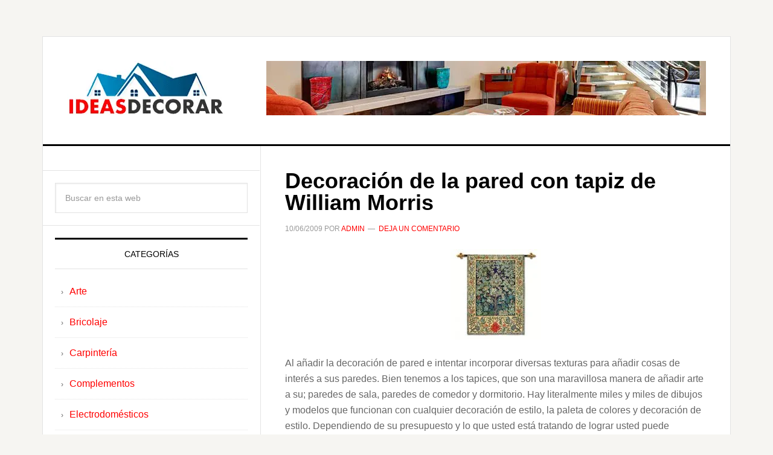

--- FILE ---
content_type: text/html; charset=UTF-8
request_url: https://www.ideasparadecorar.es/decoracion-de-la-pared-con-tapiz-de-william-morris/
body_size: 14978
content:
<!DOCTYPE html><html lang="es"><head ><meta charset="UTF-8" /><meta name="viewport" content="width=device-width, initial-scale=1" /><meta name='robots' content='index, follow, max-image-preview:large, max-snippet:-1, max-video-preview:-1' /><style>img:is([sizes="auto" i], [sizes^="auto," i]) { contain-intrinsic-size: 3000px 1500px }</style><title>Decoración de la pared con tapiz de William Morris  - Ideas para Decorar</title><link rel="canonical" href="https://www.ideasparadecorar.es/decoracion-de-la-pared-con-tapiz-de-william-morris/" /><meta property="og:locale" content="es_ES" /><meta property="og:type" content="article" /><meta property="og:title" content="Decoración de la pared con tapiz de William Morris  - Ideas para Decorar" /><meta property="og:description" content="Al añadir la decoración de pared e intentar incorporar diversas texturas para añadir cosas de interés a sus paredes. Bien tenemos a los tapices, que son una maravillosa manera de añadir arte a su; paredes de sala, paredes de comedor y dormitorio. Hay literalmente miles y miles de dibujos y modelos que funcionan con cualquier [&hellip;]" /><meta property="og:url" content="https://www.ideasparadecorar.es/decoracion-de-la-pared-con-tapiz-de-william-morris/" /><meta property="og:site_name" content="Ideas para Decorar" /><meta property="article:published_time" content="2009-06-10T02:34:06+00:00" /><meta property="og:image" content="https://www.ideasparadecorar.es/wp-content/uploads/2009/06/wt-13855tree-of-life-posters-150x150.jpg" /><meta name="author" content="admin" /><meta name="twitter:card" content="summary_large_image" /><meta name="twitter:label1" content="Escrito por" /><meta name="twitter:data1" content="admin" /><meta name="twitter:label2" content="Tiempo de lectura" /><meta name="twitter:data2" content="1 minuto" /> <script type="application/ld+json" class="yoast-schema-graph">{"@context":"https://schema.org","@graph":[{"@type":"WebPage","@id":"https://www.ideasparadecorar.es/decoracion-de-la-pared-con-tapiz-de-william-morris/","url":"https://www.ideasparadecorar.es/decoracion-de-la-pared-con-tapiz-de-william-morris/","name":"Decoración de la pared con tapiz de William Morris - Ideas para Decorar","isPartOf":{"@id":"https://www.ideasparadecorar.es/#website"},"primaryImageOfPage":{"@id":"https://www.ideasparadecorar.es/decoracion-de-la-pared-con-tapiz-de-william-morris/#primaryimage"},"image":{"@id":"https://www.ideasparadecorar.es/decoracion-de-la-pared-con-tapiz-de-william-morris/#primaryimage"},"thumbnailUrl":"https://www.ideasparadecorar.es/wp-content/uploads/2009/06/wt-13855tree-of-life-posters-150x150.jpg","datePublished":"2009-06-10T02:34:06+00:00","author":{"@id":"https://www.ideasparadecorar.es/#/schema/person/6cf433e979b10aab4d79644cc58eb504"},"breadcrumb":{"@id":"https://www.ideasparadecorar.es/decoracion-de-la-pared-con-tapiz-de-william-morris/#breadcrumb"},"inLanguage":"es","potentialAction":[{"@type":"ReadAction","target":["https://www.ideasparadecorar.es/decoracion-de-la-pared-con-tapiz-de-william-morris/"]}]},{"@type":"ImageObject","inLanguage":"es","@id":"https://www.ideasparadecorar.es/decoracion-de-la-pared-con-tapiz-de-william-morris/#primaryimage","url":"https://www.ideasparadecorar.es/wp-content/uploads/2009/06/wt-13855tree-of-life-posters.jpg","contentUrl":"https://www.ideasparadecorar.es/wp-content/uploads/2009/06/wt-13855tree-of-life-posters.jpg","width":400,"height":432},{"@type":"BreadcrumbList","@id":"https://www.ideasparadecorar.es/decoracion-de-la-pared-con-tapiz-de-william-morris/#breadcrumb","itemListElement":[{"@type":"ListItem","position":1,"name":"Portada","item":"https://www.ideasparadecorar.es/"},{"@type":"ListItem","position":2,"name":"Decoración de la pared con tapiz de William Morris"}]},{"@type":"WebSite","@id":"https://www.ideasparadecorar.es/#website","url":"https://www.ideasparadecorar.es/","name":"Ideas para Decorar","description":"Decora tu hogar, ideas de decoración","potentialAction":[{"@type":"SearchAction","target":{"@type":"EntryPoint","urlTemplate":"https://www.ideasparadecorar.es/?s={search_term_string}"},"query-input":{"@type":"PropertyValueSpecification","valueRequired":true,"valueName":"search_term_string"}}],"inLanguage":"es"},{"@type":"Person","@id":"https://www.ideasparadecorar.es/#/schema/person/6cf433e979b10aab4d79644cc58eb504","name":"admin","image":{"@type":"ImageObject","inLanguage":"es","@id":"https://www.ideasparadecorar.es/#/schema/person/image/","url":"https://www.ideasparadecorar.es/wp-content/litespeed/avatar/d0a7846bee5d2410f94509cb916bc4e9.jpg?ver=1768530676","contentUrl":"https://www.ideasparadecorar.es/wp-content/litespeed/avatar/d0a7846bee5d2410f94509cb916bc4e9.jpg?ver=1768530676","caption":"admin"},"sameAs":["http://"]}]}</script> <link rel='dns-prefetch' href='//fonts.googleapis.com' /><link rel="alternate" type="application/rss+xml" title="Ideas para Decorar &raquo; Feed" href="https://www.ideasparadecorar.es/feed/" /><link rel="alternate" type="application/rss+xml" title="Ideas para Decorar &raquo; Feed de los comentarios" href="https://www.ideasparadecorar.es/comments/feed/" /><link rel="alternate" type="application/rss+xml" title="Ideas para Decorar &raquo; Comentario Decoración de la pared con tapiz de William Morris del feed" href="https://www.ideasparadecorar.es/decoracion-de-la-pared-con-tapiz-de-william-morris/feed/" /><style id="litespeed-ccss">article,aside,header,main,section{display:block}html{font-family:sans-serif;-ms-text-size-adjust:100%;-webkit-text-size-adjust:100%}body{margin:0}h1{font-size:2em;margin:.67em 0}img{border:0}svg:not(:root){overflow:hidden}input,textarea{font-family:inherit;font-size:100%;margin:0}input{line-height:normal}input[type=submit]{-webkit-appearance:button}input[type=search]{-webkit-appearance:textfield;-moz-box-sizing:content-box;-webkit-box-sizing:content-box;box-sizing:content-box}input[type=search]::-webkit-search-cancel-button,input[type=search]::-webkit-search-decoration{-webkit-appearance:none}input::-moz-focus-inner{border:0;padding:0}textarea{overflow:auto;vertical-align:top}*,input[type=search]{-webkit-box-sizing:border-box;-moz-box-sizing:border-box;box-sizing:border-box}.entry-content:before,.entry:before,.site-container:before,.site-header:before,.site-inner:before,.widget:before,.wrap:before{content:" ";display:table}.entry-content:after,.entry:after,.site-container:after,.site-header:after,.site-inner:after,.widget:after,.wrap:after{clear:both;content:" ";display:table}body{background-color:#f6f5f2;color:#666;font-family:'Raleway',sans-serif;font-size:16px;font-weight:400;line-height:1.625}a{color:red;text-decoration:none}p{margin:0 0 24px;padding:0}ul{margin:0;padding:0}h1,h4{color:#000;font-weight:700;line-height:1.2;margin:0 0 16px}h1{font-size:36px}h4{font-size:20px}img{max-width:100%}img{height:auto}input,textarea{background-color:#fff;border:1px solid #e3e3e3;box-shadow:1px 1px 3px #eee inset;color:#999;font-size:14px;padding:16px;width:100%}::-moz-placeholder{color:#999;opacity:1}::-webkit-input-placeholder{color:#999}input[type=submit]{background-color:#000;border:none;border-radius:3px;box-shadow:none;color:#fff;font-size:14px;line-height:1;padding:16px;text-transform:uppercase;width:auto}input[type=search]::-webkit-search-cancel-button,input[type=search]::-webkit-search-results-button{display:none}.site-container{background-color:#fff;border:1px solid #e3e3e3;margin:60px auto;max-width:1140px}.site-inner{clear:both}.content{float:right;width:778px}.sidebar-content .content{border-left:1px solid #e3e3e3}.sidebar-primary{float:right;width:359px}.sidebar-content .sidebar-primary{float:left}.search-form{overflow:hidden}.search-form input[type=submit]{border:0;clip:rect(0,0,0,0);height:1px;margin:-1px;padding:0;position:absolute;width:1px}.aligncenter{display:block;margin:0 auto 20px}.entry-title{font-size:36px;line-height:1}.widget-title{border-top:3px solid #000;border-bottom:1px solid #e3e3e3;color:#000;font-size:14px;font-weight:400;margin-bottom:24px;padding:16px;text-align:center;text-transform:uppercase}.widget{word-wrap:break-word}.site-header{background-color:#fff;border-bottom:3px solid #000}.site-header .wrap{padding:40px 0}.title-area{float:left;padding-left:40px;width:300px}.site-title{font-weight:700;font-size:48px;font-weight:700;line-height:1;margin:0;text-transform:uppercase}.site-title a{color:#000}.site-description{color:#999;font-size:16px;font-weight:400;letter-spacing:2px;line-height:1;margin:10px 0 0;text-transform:uppercase}.header-image .site-description,.header-image .site-title a{display:block;text-indent:-9999px}.header-image .site-title a{background-position:top!important;float:left;min-height:90px;width:100%}.widget-area{word-wrap:break-word}.site-header .widget-area{float:right;padding-right:40px;text-align:right;width:800px}.entry{border-bottom:1px solid #e3e3e3;padding:40px}.entry-content p{margin-bottom:26px}.entry-meta{color:#999;font-size:12px;text-transform:uppercase}.entry-header .entry-meta{margin-bottom:24px}.entry-comments-link:before{content:"14";margin:0 6px 0 2px}.comment-respond label{display:block;margin-right:12px}.sidebar li{border-bottom:1px dotted #e3e3e3;list-style-type:none;margin-bottom:12px;padding-bottom:12px;word-wrap:break-word}.sidebar li:before{content:"3a";font-size:12px;margin:0 10px}.sidebar li ul{border-top:1px dotted #e3e3e3;margin-top:12px;padding-top:12px}.sidebar .widget{background-color:#fff;border-bottom:1px solid #e3e3e3;padding:20px}@media only screen and (max-width:1188px){.site-container{max-width:960px}.content{width:658px}.site-header .widget-area{width:620px}.sidebar-primary{width:300px}.site-title{margin-top:0}}@media only screen and (max-width:1023px){.site-container{max-width:780px;width:96%}.content,.sidebar-primary,.site-header .widget-area,.site-inner,.title-area,.wrap{width:100%}.site-header .title-area,.site-header .widget-area{padding:0}.site-header .title-area{padding-bottom:16px}.site-header .wrap{padding:20px 0}.site-description,.site-header .title-area,.site-header .widget-area,.site-title{text-align:center}.site-container{margin:16px auto}.content{border:none}}@media only screen and (max-width:600px){.header-image .site-header .site-title a{background-size:contain!important}.entry-title{font-size:26px}}ul{box-sizing:border-box}:root{--wp--preset--font-size--normal:16px;--wp--preset--font-size--huge:42px}.aligncenter{clear:both}body{--wp--preset--color--black:#000;--wp--preset--color--cyan-bluish-gray:#abb8c3;--wp--preset--color--white:#fff;--wp--preset--color--pale-pink:#f78da7;--wp--preset--color--vivid-red:#cf2e2e;--wp--preset--color--luminous-vivid-orange:#ff6900;--wp--preset--color--luminous-vivid-amber:#fcb900;--wp--preset--color--light-green-cyan:#7bdcb5;--wp--preset--color--vivid-green-cyan:#00d084;--wp--preset--color--pale-cyan-blue:#8ed1fc;--wp--preset--color--vivid-cyan-blue:#0693e3;--wp--preset--color--vivid-purple:#9b51e0;--wp--preset--gradient--vivid-cyan-blue-to-vivid-purple:linear-gradient(135deg,rgba(6,147,227,1) 0%,#9b51e0 100%);--wp--preset--gradient--light-green-cyan-to-vivid-green-cyan:linear-gradient(135deg,#7adcb4 0%,#00d082 100%);--wp--preset--gradient--luminous-vivid-amber-to-luminous-vivid-orange:linear-gradient(135deg,rgba(252,185,0,1) 0%,rgba(255,105,0,1) 100%);--wp--preset--gradient--luminous-vivid-orange-to-vivid-red:linear-gradient(135deg,rgba(255,105,0,1) 0%,#cf2e2e 100%);--wp--preset--gradient--very-light-gray-to-cyan-bluish-gray:linear-gradient(135deg,#eee 0%,#a9b8c3 100%);--wp--preset--gradient--cool-to-warm-spectrum:linear-gradient(135deg,#4aeadc 0%,#9778d1 20%,#cf2aba 40%,#ee2c82 60%,#fb6962 80%,#fef84c 100%);--wp--preset--gradient--blush-light-purple:linear-gradient(135deg,#ffceec 0%,#9896f0 100%);--wp--preset--gradient--blush-bordeaux:linear-gradient(135deg,#fecda5 0%,#fe2d2d 50%,#6b003e 100%);--wp--preset--gradient--luminous-dusk:linear-gradient(135deg,#ffcb70 0%,#c751c0 50%,#4158d0 100%);--wp--preset--gradient--pale-ocean:linear-gradient(135deg,#fff5cb 0%,#b6e3d4 50%,#33a7b5 100%);--wp--preset--gradient--electric-grass:linear-gradient(135deg,#caf880 0%,#71ce7e 100%);--wp--preset--gradient--midnight:linear-gradient(135deg,#020381 0%,#2874fc 100%);--wp--preset--duotone--dark-grayscale:url('#wp-duotone-dark-grayscale');--wp--preset--duotone--grayscale:url('#wp-duotone-grayscale');--wp--preset--duotone--purple-yellow:url('#wp-duotone-purple-yellow');--wp--preset--duotone--blue-red:url('#wp-duotone-blue-red');--wp--preset--duotone--midnight:url('#wp-duotone-midnight');--wp--preset--duotone--magenta-yellow:url('#wp-duotone-magenta-yellow');--wp--preset--duotone--purple-green:url('#wp-duotone-purple-green');--wp--preset--duotone--blue-orange:url('#wp-duotone-blue-orange');--wp--preset--font-size--small:13px;--wp--preset--font-size--medium:20px;--wp--preset--font-size--large:36px;--wp--preset--font-size--x-large:42px;--wp--preset--spacing--20:.44rem;--wp--preset--spacing--30:.67rem;--wp--preset--spacing--40:1rem;--wp--preset--spacing--50:1.5rem;--wp--preset--spacing--60:2.25rem;--wp--preset--spacing--70:3.38rem;--wp--preset--spacing--80:5.06rem}.site-title a{background:url(https://www.ideasparadecorar.es/wp-content/uploads/2018/05/cropped-ideas-para-decorar-logo.png) no-repeat!important}</style><link rel="preload" data-asynced="1" data-optimized="2" as="style" onload="this.onload=null;this.rel='stylesheet'" href="https://www.ideasparadecorar.es/wp-content/litespeed/ucss/4a9f21038ae62e4eb130ddb8c2f1e48e.css?ver=5024e" /><script data-optimized="1" type="litespeed/javascript" data-src="https://www.ideasparadecorar.es/wp-content/plugins/litespeed-cache/assets/js/css_async.min.js"></script> <style id='classic-theme-styles-inline-css' type='text/css'>/*! This file is auto-generated */
.wp-block-button__link{color:#fff;background-color:#32373c;border-radius:9999px;box-shadow:none;text-decoration:none;padding:calc(.667em + 2px) calc(1.333em + 2px);font-size:1.125em}.wp-block-file__button{background:#32373c;color:#fff;text-decoration:none}</style><style id='global-styles-inline-css' type='text/css'>:root{--wp--preset--aspect-ratio--square: 1;--wp--preset--aspect-ratio--4-3: 4/3;--wp--preset--aspect-ratio--3-4: 3/4;--wp--preset--aspect-ratio--3-2: 3/2;--wp--preset--aspect-ratio--2-3: 2/3;--wp--preset--aspect-ratio--16-9: 16/9;--wp--preset--aspect-ratio--9-16: 9/16;--wp--preset--color--black: #000000;--wp--preset--color--cyan-bluish-gray: #abb8c3;--wp--preset--color--white: #ffffff;--wp--preset--color--pale-pink: #f78da7;--wp--preset--color--vivid-red: #cf2e2e;--wp--preset--color--luminous-vivid-orange: #ff6900;--wp--preset--color--luminous-vivid-amber: #fcb900;--wp--preset--color--light-green-cyan: #7bdcb5;--wp--preset--color--vivid-green-cyan: #00d084;--wp--preset--color--pale-cyan-blue: #8ed1fc;--wp--preset--color--vivid-cyan-blue: #0693e3;--wp--preset--color--vivid-purple: #9b51e0;--wp--preset--gradient--vivid-cyan-blue-to-vivid-purple: linear-gradient(135deg,rgba(6,147,227,1) 0%,rgb(155,81,224) 100%);--wp--preset--gradient--light-green-cyan-to-vivid-green-cyan: linear-gradient(135deg,rgb(122,220,180) 0%,rgb(0,208,130) 100%);--wp--preset--gradient--luminous-vivid-amber-to-luminous-vivid-orange: linear-gradient(135deg,rgba(252,185,0,1) 0%,rgba(255,105,0,1) 100%);--wp--preset--gradient--luminous-vivid-orange-to-vivid-red: linear-gradient(135deg,rgba(255,105,0,1) 0%,rgb(207,46,46) 100%);--wp--preset--gradient--very-light-gray-to-cyan-bluish-gray: linear-gradient(135deg,rgb(238,238,238) 0%,rgb(169,184,195) 100%);--wp--preset--gradient--cool-to-warm-spectrum: linear-gradient(135deg,rgb(74,234,220) 0%,rgb(151,120,209) 20%,rgb(207,42,186) 40%,rgb(238,44,130) 60%,rgb(251,105,98) 80%,rgb(254,248,76) 100%);--wp--preset--gradient--blush-light-purple: linear-gradient(135deg,rgb(255,206,236) 0%,rgb(152,150,240) 100%);--wp--preset--gradient--blush-bordeaux: linear-gradient(135deg,rgb(254,205,165) 0%,rgb(254,45,45) 50%,rgb(107,0,62) 100%);--wp--preset--gradient--luminous-dusk: linear-gradient(135deg,rgb(255,203,112) 0%,rgb(199,81,192) 50%,rgb(65,88,208) 100%);--wp--preset--gradient--pale-ocean: linear-gradient(135deg,rgb(255,245,203) 0%,rgb(182,227,212) 50%,rgb(51,167,181) 100%);--wp--preset--gradient--electric-grass: linear-gradient(135deg,rgb(202,248,128) 0%,rgb(113,206,126) 100%);--wp--preset--gradient--midnight: linear-gradient(135deg,rgb(2,3,129) 0%,rgb(40,116,252) 100%);--wp--preset--font-size--small: 13px;--wp--preset--font-size--medium: 20px;--wp--preset--font-size--large: 36px;--wp--preset--font-size--x-large: 42px;--wp--preset--spacing--20: 0.44rem;--wp--preset--spacing--30: 0.67rem;--wp--preset--spacing--40: 1rem;--wp--preset--spacing--50: 1.5rem;--wp--preset--spacing--60: 2.25rem;--wp--preset--spacing--70: 3.38rem;--wp--preset--spacing--80: 5.06rem;--wp--preset--shadow--natural: 6px 6px 9px rgba(0, 0, 0, 0.2);--wp--preset--shadow--deep: 12px 12px 50px rgba(0, 0, 0, 0.4);--wp--preset--shadow--sharp: 6px 6px 0px rgba(0, 0, 0, 0.2);--wp--preset--shadow--outlined: 6px 6px 0px -3px rgba(255, 255, 255, 1), 6px 6px rgba(0, 0, 0, 1);--wp--preset--shadow--crisp: 6px 6px 0px rgba(0, 0, 0, 1);}:where(.is-layout-flex){gap: 0.5em;}:where(.is-layout-grid){gap: 0.5em;}body .is-layout-flex{display: flex;}.is-layout-flex{flex-wrap: wrap;align-items: center;}.is-layout-flex > :is(*, div){margin: 0;}body .is-layout-grid{display: grid;}.is-layout-grid > :is(*, div){margin: 0;}:where(.wp-block-columns.is-layout-flex){gap: 2em;}:where(.wp-block-columns.is-layout-grid){gap: 2em;}:where(.wp-block-post-template.is-layout-flex){gap: 1.25em;}:where(.wp-block-post-template.is-layout-grid){gap: 1.25em;}.has-black-color{color: var(--wp--preset--color--black) !important;}.has-cyan-bluish-gray-color{color: var(--wp--preset--color--cyan-bluish-gray) !important;}.has-white-color{color: var(--wp--preset--color--white) !important;}.has-pale-pink-color{color: var(--wp--preset--color--pale-pink) !important;}.has-vivid-red-color{color: var(--wp--preset--color--vivid-red) !important;}.has-luminous-vivid-orange-color{color: var(--wp--preset--color--luminous-vivid-orange) !important;}.has-luminous-vivid-amber-color{color: var(--wp--preset--color--luminous-vivid-amber) !important;}.has-light-green-cyan-color{color: var(--wp--preset--color--light-green-cyan) !important;}.has-vivid-green-cyan-color{color: var(--wp--preset--color--vivid-green-cyan) !important;}.has-pale-cyan-blue-color{color: var(--wp--preset--color--pale-cyan-blue) !important;}.has-vivid-cyan-blue-color{color: var(--wp--preset--color--vivid-cyan-blue) !important;}.has-vivid-purple-color{color: var(--wp--preset--color--vivid-purple) !important;}.has-black-background-color{background-color: var(--wp--preset--color--black) !important;}.has-cyan-bluish-gray-background-color{background-color: var(--wp--preset--color--cyan-bluish-gray) !important;}.has-white-background-color{background-color: var(--wp--preset--color--white) !important;}.has-pale-pink-background-color{background-color: var(--wp--preset--color--pale-pink) !important;}.has-vivid-red-background-color{background-color: var(--wp--preset--color--vivid-red) !important;}.has-luminous-vivid-orange-background-color{background-color: var(--wp--preset--color--luminous-vivid-orange) !important;}.has-luminous-vivid-amber-background-color{background-color: var(--wp--preset--color--luminous-vivid-amber) !important;}.has-light-green-cyan-background-color{background-color: var(--wp--preset--color--light-green-cyan) !important;}.has-vivid-green-cyan-background-color{background-color: var(--wp--preset--color--vivid-green-cyan) !important;}.has-pale-cyan-blue-background-color{background-color: var(--wp--preset--color--pale-cyan-blue) !important;}.has-vivid-cyan-blue-background-color{background-color: var(--wp--preset--color--vivid-cyan-blue) !important;}.has-vivid-purple-background-color{background-color: var(--wp--preset--color--vivid-purple) !important;}.has-black-border-color{border-color: var(--wp--preset--color--black) !important;}.has-cyan-bluish-gray-border-color{border-color: var(--wp--preset--color--cyan-bluish-gray) !important;}.has-white-border-color{border-color: var(--wp--preset--color--white) !important;}.has-pale-pink-border-color{border-color: var(--wp--preset--color--pale-pink) !important;}.has-vivid-red-border-color{border-color: var(--wp--preset--color--vivid-red) !important;}.has-luminous-vivid-orange-border-color{border-color: var(--wp--preset--color--luminous-vivid-orange) !important;}.has-luminous-vivid-amber-border-color{border-color: var(--wp--preset--color--luminous-vivid-amber) !important;}.has-light-green-cyan-border-color{border-color: var(--wp--preset--color--light-green-cyan) !important;}.has-vivid-green-cyan-border-color{border-color: var(--wp--preset--color--vivid-green-cyan) !important;}.has-pale-cyan-blue-border-color{border-color: var(--wp--preset--color--pale-cyan-blue) !important;}.has-vivid-cyan-blue-border-color{border-color: var(--wp--preset--color--vivid-cyan-blue) !important;}.has-vivid-purple-border-color{border-color: var(--wp--preset--color--vivid-purple) !important;}.has-vivid-cyan-blue-to-vivid-purple-gradient-background{background: var(--wp--preset--gradient--vivid-cyan-blue-to-vivid-purple) !important;}.has-light-green-cyan-to-vivid-green-cyan-gradient-background{background: var(--wp--preset--gradient--light-green-cyan-to-vivid-green-cyan) !important;}.has-luminous-vivid-amber-to-luminous-vivid-orange-gradient-background{background: var(--wp--preset--gradient--luminous-vivid-amber-to-luminous-vivid-orange) !important;}.has-luminous-vivid-orange-to-vivid-red-gradient-background{background: var(--wp--preset--gradient--luminous-vivid-orange-to-vivid-red) !important;}.has-very-light-gray-to-cyan-bluish-gray-gradient-background{background: var(--wp--preset--gradient--very-light-gray-to-cyan-bluish-gray) !important;}.has-cool-to-warm-spectrum-gradient-background{background: var(--wp--preset--gradient--cool-to-warm-spectrum) !important;}.has-blush-light-purple-gradient-background{background: var(--wp--preset--gradient--blush-light-purple) !important;}.has-blush-bordeaux-gradient-background{background: var(--wp--preset--gradient--blush-bordeaux) !important;}.has-luminous-dusk-gradient-background{background: var(--wp--preset--gradient--luminous-dusk) !important;}.has-pale-ocean-gradient-background{background: var(--wp--preset--gradient--pale-ocean) !important;}.has-electric-grass-gradient-background{background: var(--wp--preset--gradient--electric-grass) !important;}.has-midnight-gradient-background{background: var(--wp--preset--gradient--midnight) !important;}.has-small-font-size{font-size: var(--wp--preset--font-size--small) !important;}.has-medium-font-size{font-size: var(--wp--preset--font-size--medium) !important;}.has-large-font-size{font-size: var(--wp--preset--font-size--large) !important;}.has-x-large-font-size{font-size: var(--wp--preset--font-size--x-large) !important;}
:where(.wp-block-post-template.is-layout-flex){gap: 1.25em;}:where(.wp-block-post-template.is-layout-grid){gap: 1.25em;}
:where(.wp-block-columns.is-layout-flex){gap: 2em;}:where(.wp-block-columns.is-layout-grid){gap: 2em;}
:root :where(.wp-block-pullquote){font-size: 1.5em;line-height: 1.6;}</style><style id='akismet-widget-style-inline-css' type='text/css'>.a-stats {
				--akismet-color-mid-green: #357b49;
				--akismet-color-white: #fff;
				--akismet-color-light-grey: #f6f7f7;

				max-width: 350px;
				width: auto;
			}

			.a-stats * {
				all: unset;
				box-sizing: border-box;
			}

			.a-stats strong {
				font-weight: 600;
			}

			.a-stats a.a-stats__link,
			.a-stats a.a-stats__link:visited,
			.a-stats a.a-stats__link:active {
				background: var(--akismet-color-mid-green);
				border: none;
				box-shadow: none;
				border-radius: 8px;
				color: var(--akismet-color-white);
				cursor: pointer;
				display: block;
				font-family: -apple-system, BlinkMacSystemFont, 'Segoe UI', 'Roboto', 'Oxygen-Sans', 'Ubuntu', 'Cantarell', 'Helvetica Neue', sans-serif;
				font-weight: 500;
				padding: 12px;
				text-align: center;
				text-decoration: none;
				transition: all 0.2s ease;
			}

			/* Extra specificity to deal with TwentyTwentyOne focus style */
			.widget .a-stats a.a-stats__link:focus {
				background: var(--akismet-color-mid-green);
				color: var(--akismet-color-white);
				text-decoration: none;
			}

			.a-stats a.a-stats__link:hover {
				filter: brightness(110%);
				box-shadow: 0 4px 12px rgba(0, 0, 0, 0.06), 0 0 2px rgba(0, 0, 0, 0.16);
			}

			.a-stats .count {
				color: var(--akismet-color-white);
				display: block;
				font-size: 1.5em;
				line-height: 1.4;
				padding: 0 13px;
				white-space: nowrap;
			}</style> <script type="litespeed/javascript" data-src="https://www.ideasparadecorar.es/wp-includes/js/jquery/jquery.min.js" id="jquery-core-js"></script> <link rel="https://api.w.org/" href="https://www.ideasparadecorar.es/wp-json/" /><link rel="alternate" title="JSON" type="application/json" href="https://www.ideasparadecorar.es/wp-json/wp/v2/posts/35" /><link rel="EditURI" type="application/rsd+xml" title="RSD" href="https://www.ideasparadecorar.es/xmlrpc.php?rsd" /><meta name="generator" content="WordPress 6.8.3" /><link rel='shortlink' href='https://www.ideasparadecorar.es/?p=35' /><link rel="alternate" title="oEmbed (JSON)" type="application/json+oembed" href="https://www.ideasparadecorar.es/wp-json/oembed/1.0/embed?url=https%3A%2F%2Fwww.ideasparadecorar.es%2Fdecoracion-de-la-pared-con-tapiz-de-william-morris%2F" /><link rel="alternate" title="oEmbed (XML)" type="text/xml+oembed" href="https://www.ideasparadecorar.es/wp-json/oembed/1.0/embed?url=https%3A%2F%2Fwww.ideasparadecorar.es%2Fdecoracion-de-la-pared-con-tapiz-de-william-morris%2F&#038;format=xml" /><link rel="pingback" href="https://www.ideasparadecorar.es/xmlrpc.php" />
 <script type="litespeed/javascript" data-src="https://www.googletagmanager.com/gtag/js?id=UA-2901377-66"></script> <script type="litespeed/javascript">window.dataLayer=window.dataLayer||[];function gtag(){dataLayer.push(arguments)}
gtag('js',new Date());gtag('config','UA-2901377-66')</script> <style type="text/css">.site-title a { background: url(https://www.ideasparadecorar.es/wp-content/uploads/2018/05/cropped-ideas-para-decorar-logo.png.webp) no-repeat !important; }</style><style type="text/css">.recentcomments a{display:inline !important;padding:0 !important;margin:0 !important;}</style><link rel="icon" href="https://www.ideasparadecorar.es/wp-content/uploads/2018/05/cropped-ideas-para-decorar-favicon-32x32.png" sizes="32x32" /><link rel="icon" href="https://www.ideasparadecorar.es/wp-content/uploads/2018/05/cropped-ideas-para-decorar-favicon-192x192.png" sizes="192x192" /><link rel="apple-touch-icon" href="https://www.ideasparadecorar.es/wp-content/uploads/2018/05/cropped-ideas-para-decorar-favicon-180x180.png" /><meta name="msapplication-TileImage" content="https://www.ideasparadecorar.es/wp-content/uploads/2018/05/cropped-ideas-para-decorar-favicon-270x270.png" /></head><body class="wp-singular post-template-default single single-post postid-35 single-format-standard wp-theme-genesis wp-child-theme-news-pro custom-header header-image sidebar-content genesis-breadcrumbs-hidden genesis-footer-widgets-hidden"><div class="site-container"><header class="site-header"><div class="wrap"><div class="title-area"><p class="site-title"><a href="https://www.ideasparadecorar.es/">Ideas para Decorar</a></p><p class="site-description">Decora tu hogar, ideas de decoración</p></div><div class="widget-area header-widget-area"><section id="media_image-3" class="widget widget_media_image"><div class="widget-wrap"><img data-lazyloaded="1" src="[data-uri]" width="728" height="90" data-src="https://www.ideasparadecorar.es/wp-content/uploads/2018/05/ideas-para-decorar-cabecera.jpg.webp" class="image wp-image-26607  attachment-full size-full" alt="ideas para decorar - cabecera" style="max-width: 100%; height: auto;" decoding="async" fetchpriority="high" data-srcset="https://www.ideasparadecorar.es/wp-content/uploads/2018/05/ideas-para-decorar-cabecera.jpg.webp 728w, https://www.ideasparadecorar.es/wp-content/uploads/2018/05/ideas-para-decorar-cabecera-300x37.jpg.webp 300w" data-sizes="(max-width: 728px) 100vw, 728px" /></div></section></div></div></header><div class="site-inner"><div class="content-sidebar-wrap"><main class="content"><article class="post-35 post type-post status-publish format-standard category-arte category-clasico category-comedor category-dormitorio category-espacios category-estilos category-salon tag-adornos-de-casa tag-arte tag-decoracion tag-decoracion-de-ambientes entry" aria-label="Decoración de la pared con tapiz de William Morris"><header class="entry-header"><h1 class="entry-title">Decoración de la pared con tapiz de William Morris</h1><p class="entry-meta"><time class="entry-time">10/06/2009</time> por <span class="entry-author"><a href="https://www.ideasparadecorar.es/author/admin/" class="entry-author-link" rel="author"><span class="entry-author-name">admin</span></a></span> <span class="entry-comments-link"><a href="https://www.ideasparadecorar.es/decoracion-de-la-pared-con-tapiz-de-william-morris/#respond">Deja un comentario</a></span></p></header><div class="entry-content"><p style="text-align: center;"><img data-lazyloaded="1" src="[data-uri]" decoding="async" class="size-thumbnail wp-image-36  aligncenter" data-src="https://www.ideasparadecorar.es/wp-content/uploads/2009/06/wt-13855tree-of-life-posters-150x150.jpg.webp" alt="William Morris " width="150" height="150" data-srcset="https://www.ideasparadecorar.es/wp-content/uploads/2009/06/wt-13855tree-of-life-posters-150x150.jpg.webp 150w, https://www.ideasparadecorar.es/wp-content/uploads/2009/06/wt-13855tree-of-life-posters-400x400.jpg.webp 400w" data-sizes="(max-width: 150px) 100vw, 150px" /></p><p>Al añadir la decoración de pared e intentar incorporar diversas texturas para añadir cosas de interés a sus paredes. Bien tenemos a los tapices, que son una maravillosa manera de añadir arte a su; paredes de sala, paredes de comedor y dormitorio. Hay literalmente miles y miles de dibujos y modelos que funcionan con cualquier decoración de estilo, la paleta de colores y decoración de estilo. Dependiendo de su presupuesto y lo que usted está tratando de lograr usted puede encontrar tapices hecho de Persia así como tapices europeos.</p><p><strong>El tapiz Árbol de la Vida por William Morris es un buen ejemplo de un espacio europeo en Tapices</strong>, y es uno de sus más famosas obras de arte. Morris es conocido por su uso de colores brillantes y le gusta añadir efectos dramáticos a cualquier habitación. El tapiz tejido “Jacquard” está totalmente forrado y completado con una vara de tapiz, para su fácil instalación. <strong>El promedio de medidas 44 » alto x 27&#8243; ancho</strong> y, en mi opinión, es la adición perfecta para el comedor o el salón. Los detalles de este tapiz como lo son muchos tapices de su diseño, es excepcional. El Árbol de la Vida es una gran obra de arte en cualquiera de sus formas como las muchas ramas del árbol, capta la idea de que toda la vida sobre la tierra se relaciona. ¿Qué te parece? Ahí les dejo una foto para que la comparen. Suerte!</p></div><footer class="entry-footer"><p class="entry-meta"><span class="entry-categories">Publicado en: <a href="https://www.ideasparadecorar.es/categoria/arte/" rel="category tag">Arte</a>, <a href="https://www.ideasparadecorar.es/categoria/estilos/clasico/" rel="category tag">Clásico</a>, <a href="https://www.ideasparadecorar.es/categoria/espacios/comedor/" rel="category tag">Comedor</a>, <a href="https://www.ideasparadecorar.es/categoria/espacios/dormitorio/" rel="category tag">Dormitorio</a>, <a href="https://www.ideasparadecorar.es/categoria/espacios/" rel="category tag">Espacios</a>, <a href="https://www.ideasparadecorar.es/categoria/estilos/" rel="category tag">Estilos</a>, <a href="https://www.ideasparadecorar.es/categoria/espacios/salon/" rel="category tag">Salón</a></span> <span class="entry-tags">Etiquetado como: <a href="https://www.ideasparadecorar.es/etiquetas/adornos-de-casa/" rel="tag">Adornos de casa</a>, <a href="https://www.ideasparadecorar.es/etiquetas/arte/" rel="tag">Arte</a>, <a href="https://www.ideasparadecorar.es/etiquetas/decoracion/" rel="tag">Decoración</a>, <a href="https://www.ideasparadecorar.es/etiquetas/decoracion-de-ambientes/" rel="tag">Decoracion de ambientes</a></span></p></footer></article><div id="respond" class="comment-respond"><h3 id="reply-title" class="comment-reply-title">Deja una respuesta</h3><form action="https://www.ideasparadecorar.es/wp-comments-post.php" method="post" id="commentform" class="comment-form"><p class="comment-notes"><span id="email-notes">Tu dirección de correo electrónico no será publicada.</span> <span class="required-field-message">Los campos obligatorios están marcados con <span class="required">*</span></span></p><p class="comment-form-comment"><label for="comment">Comentario <span class="required">*</span></label><textarea id="comment" name="comment" cols="45" rows="8" maxlength="65525" required></textarea></p><p class="comment-form-author"><label for="author">Nombre <span class="required">*</span></label> <input id="author" name="author" type="text" value="" size="30" maxlength="245" autocomplete="name" required /></p><p class="comment-form-email"><label for="email">Correo electrónico <span class="required">*</span></label> <input id="email" name="email" type="email" value="" size="30" maxlength="100" aria-describedby="email-notes" autocomplete="email" required /></p><p class="comment-form-url"><label for="url">Web</label> <input id="url" name="url" type="url" value="" size="30" maxlength="200" autocomplete="url" /></p><p class="form-submit"><input name="submit" type="submit" id="submit" class="submit" value="Publicar el comentario" /> <input type='hidden' name='comment_post_ID' value='35' id='comment_post_ID' />
<input type='hidden' name='comment_parent' id='comment_parent' value='0' /></p><p style="display: none;"><input type="hidden" id="akismet_comment_nonce" name="akismet_comment_nonce" value="5458152c95" /></p><p style="display: none !important;" class="akismet-fields-container" data-prefix="ak_"><label>&#916;<textarea name="ak_hp_textarea" cols="45" rows="8" maxlength="100"></textarea></label><input type="hidden" id="ak_js_1" name="ak_js" value="117"/><script type="litespeed/javascript">document.getElementById("ak_js_1").setAttribute("value",(new Date()).getTime())</script></p></form></div></main><aside class="sidebar sidebar-primary widget-area" role="complementary" aria-label="Barra lateral principal"><section id="text-446668669" class="widget widget_text"><div class="widget-wrap"><div class="textwidget"><script type="litespeed/javascript" data-src="//pagead2.googlesyndication.com/pagead/js/adsbygoogle.js"></script> 
<ins class="adsbygoogle"
style="display:block"
data-ad-client="ca-pub-3833180104704253"
data-ad-slot="5519014332"
data-ad-format="auto"></ins> <script type="litespeed/javascript">(adsbygoogle=window.adsbygoogle||[]).push({})</script></div></div></section><section id="search-3" class="widget widget_search"><div class="widget-wrap"><form class="search-form" method="get" action="https://www.ideasparadecorar.es/" role="search"><input class="search-form-input" type="search" name="s" id="searchform-1" placeholder="Buscar en esta web"><input class="search-form-submit" type="submit" value="Buscar"><meta content="https://www.ideasparadecorar.es/?s={s}"></form></div></section><section id="categories-446665222" class="widget widget_categories"><div class="widget-wrap"><h4 class="widget-title widgettitle">Categorías</h4><ul><li class="cat-item cat-item-24"><a href="https://www.ideasparadecorar.es/categoria/arte/">Arte</a></li><li class="cat-item cat-item-25"><a href="https://www.ideasparadecorar.es/categoria/bricolaje/">Bricolaje</a></li><li class="cat-item cat-item-26"><a href="https://www.ideasparadecorar.es/categoria/carpinteria/">Carpintería</a></li><li class="cat-item cat-item-27"><a href="https://www.ideasparadecorar.es/categoria/complementos/">Complementos</a></li><li class="cat-item cat-item-28"><a href="https://www.ideasparadecorar.es/categoria/electrodomesticos/">Electrodomésticos</a></li><li class="cat-item cat-item-4"><a href="https://www.ideasparadecorar.es/categoria/espacios/">Espacios</a><ul class='children'><li class="cat-item cat-item-5"><a href="https://www.ideasparadecorar.es/categoria/espacios/bano/">Baño</a></li><li class="cat-item cat-item-7"><a href="https://www.ideasparadecorar.es/categoria/espacios/cocina/">Cocina</a></li><li class="cat-item cat-item-6"><a href="https://www.ideasparadecorar.es/categoria/espacios/comedor/">Comedor</a></li><li class="cat-item cat-item-8"><a href="https://www.ideasparadecorar.es/categoria/espacios/dormitorio/">Dormitorio</a></li><li class="cat-item cat-item-9"><a href="https://www.ideasparadecorar.es/categoria/espacios/jardin/">Jardín</a></li><li class="cat-item cat-item-10"><a href="https://www.ideasparadecorar.es/categoria/espacios/loft/">Loft</a></li><li class="cat-item cat-item-11"><a href="https://www.ideasparadecorar.es/categoria/espacios/oficina/">Oficina</a></li><li class="cat-item cat-item-14"><a href="https://www.ideasparadecorar.es/categoria/espacios/otros/">Otros espacios</a></li><li class="cat-item cat-item-12"><a href="https://www.ideasparadecorar.es/categoria/espacios/salon/">Salón</a></li><li class="cat-item cat-item-13"><a href="https://www.ideasparadecorar.es/categoria/espacios/terraza/">Terraza</a></li></ul></li><li class="cat-item cat-item-15"><a href="https://www.ideasparadecorar.es/categoria/estilos/">Estilos</a><ul class='children'><li class="cat-item cat-item-16"><a href="https://www.ideasparadecorar.es/categoria/estilos/artistico/">Artístico</a></li><li class="cat-item cat-item-18"><a href="https://www.ideasparadecorar.es/categoria/estilos/clasico/">Clásico</a></li><li class="cat-item cat-item-17"><a href="https://www.ideasparadecorar.es/categoria/estilos/etnico/">Étnico</a></li><li class="cat-item cat-item-19"><a href="https://www.ideasparadecorar.es/categoria/estilos/minimalista/">Minimalista</a></li><li class="cat-item cat-item-20"><a href="https://www.ideasparadecorar.es/categoria/estilos/moderno/">Moderno</a></li><li class="cat-item cat-item-21"><a href="https://www.ideasparadecorar.es/categoria/estilos/oriental/">Oriental</a></li><li class="cat-item cat-item-23"><a href="https://www.ideasparadecorar.es/categoria/estilos/otros-estilos/">Otros estilos</a></li><li class="cat-item cat-item-22"><a href="https://www.ideasparadecorar.es/categoria/estilos/rustico/">Rústico</a></li></ul></li><li class="cat-item cat-item-3"><a href="https://www.ideasparadecorar.es/categoria/fichas/">Fichas prácticas</a></li><li class="cat-item cat-item-1"><a href="https://www.ideasparadecorar.es/categoria/general/">General</a></li><li class="cat-item cat-item-29"><a href="https://www.ideasparadecorar.es/categoria/hogar-digital/">Hogar digital</a></li><li class="cat-item cat-item-30"><a href="https://www.ideasparadecorar.es/categoria/iluminacion/">Iluminación</a></li><li class="cat-item cat-item-31"><a href="https://www.ideasparadecorar.es/categoria/pavimentos/">Pavimentos</a></li><li class="cat-item cat-item-32"><a href="https://www.ideasparadecorar.es/categoria/plantas/">Plantas</a></li><li class="cat-item cat-item-35"><a href="https://www.ideasparadecorar.es/categoria/recursos/">Recursos</a><ul class='children'><li class="cat-item cat-item-36"><a href="https://www.ideasparadecorar.es/categoria/recursos/eventos/">Eventos</a></li><li class="cat-item cat-item-37"><a href="https://www.ideasparadecorar.es/categoria/recursos/hazlo-tu-mismo/">Házlo tú mismo</a></li><li class="cat-item cat-item-38"><a href="https://www.ideasparadecorar.es/categoria/recursos/internet/">Internet</a></li><li class="cat-item cat-item-39"><a href="https://www.ideasparadecorar.es/categoria/recursos/libros-revistas/">Libros y revistas</a></li></ul></li><li class="cat-item cat-item-33"><a href="https://www.ideasparadecorar.es/categoria/revestimientos/">Revestimientos</a></li><li class="cat-item cat-item-34"><a href="https://www.ideasparadecorar.es/categoria/textil/">Textil</a></li></ul></div></section><section id="linkcat-2" class="widget widget_links"><div class="widget-wrap"><h4 class="widget-title widgettitle">Enlaces</h4><ul class='xoxo blogroll'><li><a href="http://www.elgrandebate.com" target="_blank">www.elgrandebate.com</a></li><li><a href="https://www.tarotsiono.gratis" target="_blank">www.tarotsiono.gratis</a></li></ul></div></section><section id="recent-comments-3" class="widget widget_recent_comments"><div class="widget-wrap"><h4 class="widget-title widgettitle">Comentarios</h4><ul id="recentcomments"><li class="recentcomments"><span class="comment-author-link">Ana</span> en <a href="https://www.ideasparadecorar.es/decoracion-con-estilo-arabe/#comment-19608">Decoración con estilo árabe</a></li><li class="recentcomments"><span class="comment-author-link">DivisionLED</span> en <a href="https://www.ideasparadecorar.es/disfruta-verano-una-casa-madera-jardin/#comment-19569">Disfruta el verano con una casa de madera en el jardín</a></li><li class="recentcomments"><span class="comment-author-link">Mª Teresa Fernández Convalía</span> en <a href="https://www.ideasparadecorar.es/lamina-decorativa-de-pared/#comment-19322">Lámina decorativa de pared</a></li><li class="recentcomments"><span class="comment-author-link">reformarium</span> en <a href="https://www.ideasparadecorar.es/consejos-para-pintar-un-mural-de-pared-para-el-hogar/#comment-18635">Consejos para pintar un mural de pared para el hogar</a></li><li class="recentcomments"><span class="comment-author-link">Eva</span> en <a href="https://www.ideasparadecorar.es/%c2%bfhorno-de-gas-o-electrico/#comment-7192">¿Horno de gas o eléctrico?</a></li><li class="recentcomments"><span class="comment-author-link">vmsl</span> en <a href="https://www.ideasparadecorar.es/como-limpiar-los-pisos-de-concreto-manchados/#comment-6913">Cómo limpiar los pisos de concreto manchados</a></li><li class="recentcomments"><span class="comment-author-link">Omar</span> en <a href="https://www.ideasparadecorar.es/instalale-una-fuente-de-agua-para-su-hogar-sepa-que-pasos-seguir/#comment-6885">Instalale una fuente de agua para su hogar: Sepa qué pasos seguir</a></li><li class="recentcomments"><span class="comment-author-link">consuelovalencia</span> en <a href="https://www.ideasparadecorar.es/%c2%bfsala-pequena-mejorelo-con-6-ideas-basicas/#comment-6869">¿Sala Pequeña? Mejórelo con 6 ideas básicas!</a></li><li class="recentcomments"><span class="comment-author-link">martha</span> en <a href="https://www.ideasparadecorar.es/pisos-laminados-algunas-cosas-a-tener-en-cuenta/#comment-6773">Pisos laminados: algunas cosas a tener en cuenta</a></li><li class="recentcomments"><span class="comment-author-link">SILVIA</span> en <a href="https://www.ideasparadecorar.es/decora-tu-casa-al-estilo-hindu/#comment-5003">Decora tu casa al estilo Hindú</a></li></ul></div></section><section id="text-446668671" class="widget widget_text"><div class="widget-wrap"><div class="textwidget"></div></div></section></aside></div></div><footer class="site-footer"><div class="wrap"><p style="font-size:13px;text-transform: capitalize;">&copy; Servicio ofrecido por Milesdewebs LLC</p></div></footer></div><script type="speculationrules">{"prefetch":[{"source":"document","where":{"and":[{"href_matches":"\/*"},{"not":{"href_matches":["\/wp-*.php","\/wp-admin\/*","\/wp-content\/uploads\/*","\/wp-content\/*","\/wp-content\/plugins\/*","\/wp-content\/themes\/news-pro\/*","\/wp-content\/themes\/genesis\/*","\/*\\?(.+)"]}},{"not":{"selector_matches":"a[rel~=\"nofollow\"]"}},{"not":{"selector_matches":".no-prefetch, .no-prefetch a"}}]},"eagerness":"conservative"}]}</script> <script data-no-optimize="1">window.lazyLoadOptions=Object.assign({},{threshold:300},window.lazyLoadOptions||{});!function(t,e){"object"==typeof exports&&"undefined"!=typeof module?module.exports=e():"function"==typeof define&&define.amd?define(e):(t="undefined"!=typeof globalThis?globalThis:t||self).LazyLoad=e()}(this,function(){"use strict";function e(){return(e=Object.assign||function(t){for(var e=1;e<arguments.length;e++){var n,a=arguments[e];for(n in a)Object.prototype.hasOwnProperty.call(a,n)&&(t[n]=a[n])}return t}).apply(this,arguments)}function o(t){return e({},at,t)}function l(t,e){return t.getAttribute(gt+e)}function c(t){return l(t,vt)}function s(t,e){return function(t,e,n){e=gt+e;null!==n?t.setAttribute(e,n):t.removeAttribute(e)}(t,vt,e)}function i(t){return s(t,null),0}function r(t){return null===c(t)}function u(t){return c(t)===_t}function d(t,e,n,a){t&&(void 0===a?void 0===n?t(e):t(e,n):t(e,n,a))}function f(t,e){et?t.classList.add(e):t.className+=(t.className?" ":"")+e}function _(t,e){et?t.classList.remove(e):t.className=t.className.replace(new RegExp("(^|\\s+)"+e+"(\\s+|$)")," ").replace(/^\s+/,"").replace(/\s+$/,"")}function g(t){return t.llTempImage}function v(t,e){!e||(e=e._observer)&&e.unobserve(t)}function b(t,e){t&&(t.loadingCount+=e)}function p(t,e){t&&(t.toLoadCount=e)}function n(t){for(var e,n=[],a=0;e=t.children[a];a+=1)"SOURCE"===e.tagName&&n.push(e);return n}function h(t,e){(t=t.parentNode)&&"PICTURE"===t.tagName&&n(t).forEach(e)}function a(t,e){n(t).forEach(e)}function m(t){return!!t[lt]}function E(t){return t[lt]}function I(t){return delete t[lt]}function y(e,t){var n;m(e)||(n={},t.forEach(function(t){n[t]=e.getAttribute(t)}),e[lt]=n)}function L(a,t){var o;m(a)&&(o=E(a),t.forEach(function(t){var e,n;e=a,(t=o[n=t])?e.setAttribute(n,t):e.removeAttribute(n)}))}function k(t,e,n){f(t,e.class_loading),s(t,st),n&&(b(n,1),d(e.callback_loading,t,n))}function A(t,e,n){n&&t.setAttribute(e,n)}function O(t,e){A(t,rt,l(t,e.data_sizes)),A(t,it,l(t,e.data_srcset)),A(t,ot,l(t,e.data_src))}function w(t,e,n){var a=l(t,e.data_bg_multi),o=l(t,e.data_bg_multi_hidpi);(a=nt&&o?o:a)&&(t.style.backgroundImage=a,n=n,f(t=t,(e=e).class_applied),s(t,dt),n&&(e.unobserve_completed&&v(t,e),d(e.callback_applied,t,n)))}function x(t,e){!e||0<e.loadingCount||0<e.toLoadCount||d(t.callback_finish,e)}function M(t,e,n){t.addEventListener(e,n),t.llEvLisnrs[e]=n}function N(t){return!!t.llEvLisnrs}function z(t){if(N(t)){var e,n,a=t.llEvLisnrs;for(e in a){var o=a[e];n=e,o=o,t.removeEventListener(n,o)}delete t.llEvLisnrs}}function C(t,e,n){var a;delete t.llTempImage,b(n,-1),(a=n)&&--a.toLoadCount,_(t,e.class_loading),e.unobserve_completed&&v(t,n)}function R(i,r,c){var l=g(i)||i;N(l)||function(t,e,n){N(t)||(t.llEvLisnrs={});var a="VIDEO"===t.tagName?"loadeddata":"load";M(t,a,e),M(t,"error",n)}(l,function(t){var e,n,a,o;n=r,a=c,o=u(e=i),C(e,n,a),f(e,n.class_loaded),s(e,ut),d(n.callback_loaded,e,a),o||x(n,a),z(l)},function(t){var e,n,a,o;n=r,a=c,o=u(e=i),C(e,n,a),f(e,n.class_error),s(e,ft),d(n.callback_error,e,a),o||x(n,a),z(l)})}function T(t,e,n){var a,o,i,r,c;t.llTempImage=document.createElement("IMG"),R(t,e,n),m(c=t)||(c[lt]={backgroundImage:c.style.backgroundImage}),i=n,r=l(a=t,(o=e).data_bg),c=l(a,o.data_bg_hidpi),(r=nt&&c?c:r)&&(a.style.backgroundImage='url("'.concat(r,'")'),g(a).setAttribute(ot,r),k(a,o,i)),w(t,e,n)}function G(t,e,n){var a;R(t,e,n),a=e,e=n,(t=Et[(n=t).tagName])&&(t(n,a),k(n,a,e))}function D(t,e,n){var a;a=t,(-1<It.indexOf(a.tagName)?G:T)(t,e,n)}function S(t,e,n){var a;t.setAttribute("loading","lazy"),R(t,e,n),a=e,(e=Et[(n=t).tagName])&&e(n,a),s(t,_t)}function V(t){t.removeAttribute(ot),t.removeAttribute(it),t.removeAttribute(rt)}function j(t){h(t,function(t){L(t,mt)}),L(t,mt)}function F(t){var e;(e=yt[t.tagName])?e(t):m(e=t)&&(t=E(e),e.style.backgroundImage=t.backgroundImage)}function P(t,e){var n;F(t),n=e,r(e=t)||u(e)||(_(e,n.class_entered),_(e,n.class_exited),_(e,n.class_applied),_(e,n.class_loading),_(e,n.class_loaded),_(e,n.class_error)),i(t),I(t)}function U(t,e,n,a){var o;n.cancel_on_exit&&(c(t)!==st||"IMG"===t.tagName&&(z(t),h(o=t,function(t){V(t)}),V(o),j(t),_(t,n.class_loading),b(a,-1),i(t),d(n.callback_cancel,t,e,a)))}function $(t,e,n,a){var o,i,r=(i=t,0<=bt.indexOf(c(i)));s(t,"entered"),f(t,n.class_entered),_(t,n.class_exited),o=t,i=a,n.unobserve_entered&&v(o,i),d(n.callback_enter,t,e,a),r||D(t,n,a)}function q(t){return t.use_native&&"loading"in HTMLImageElement.prototype}function H(t,o,i){t.forEach(function(t){return(a=t).isIntersecting||0<a.intersectionRatio?$(t.target,t,o,i):(e=t.target,n=t,a=o,t=i,void(r(e)||(f(e,a.class_exited),U(e,n,a,t),d(a.callback_exit,e,n,t))));var e,n,a})}function B(e,n){var t;tt&&!q(e)&&(n._observer=new IntersectionObserver(function(t){H(t,e,n)},{root:(t=e).container===document?null:t.container,rootMargin:t.thresholds||t.threshold+"px"}))}function J(t){return Array.prototype.slice.call(t)}function K(t){return t.container.querySelectorAll(t.elements_selector)}function Q(t){return c(t)===ft}function W(t,e){return e=t||K(e),J(e).filter(r)}function X(e,t){var n;(n=K(e),J(n).filter(Q)).forEach(function(t){_(t,e.class_error),i(t)}),t.update()}function t(t,e){var n,a,t=o(t);this._settings=t,this.loadingCount=0,B(t,this),n=t,a=this,Y&&window.addEventListener("online",function(){X(n,a)}),this.update(e)}var Y="undefined"!=typeof window,Z=Y&&!("onscroll"in window)||"undefined"!=typeof navigator&&/(gle|ing|ro)bot|crawl|spider/i.test(navigator.userAgent),tt=Y&&"IntersectionObserver"in window,et=Y&&"classList"in document.createElement("p"),nt=Y&&1<window.devicePixelRatio,at={elements_selector:".lazy",container:Z||Y?document:null,threshold:300,thresholds:null,data_src:"src",data_srcset:"srcset",data_sizes:"sizes",data_bg:"bg",data_bg_hidpi:"bg-hidpi",data_bg_multi:"bg-multi",data_bg_multi_hidpi:"bg-multi-hidpi",data_poster:"poster",class_applied:"applied",class_loading:"litespeed-loading",class_loaded:"litespeed-loaded",class_error:"error",class_entered:"entered",class_exited:"exited",unobserve_completed:!0,unobserve_entered:!1,cancel_on_exit:!0,callback_enter:null,callback_exit:null,callback_applied:null,callback_loading:null,callback_loaded:null,callback_error:null,callback_finish:null,callback_cancel:null,use_native:!1},ot="src",it="srcset",rt="sizes",ct="poster",lt="llOriginalAttrs",st="loading",ut="loaded",dt="applied",ft="error",_t="native",gt="data-",vt="ll-status",bt=[st,ut,dt,ft],pt=[ot],ht=[ot,ct],mt=[ot,it,rt],Et={IMG:function(t,e){h(t,function(t){y(t,mt),O(t,e)}),y(t,mt),O(t,e)},IFRAME:function(t,e){y(t,pt),A(t,ot,l(t,e.data_src))},VIDEO:function(t,e){a(t,function(t){y(t,pt),A(t,ot,l(t,e.data_src))}),y(t,ht),A(t,ct,l(t,e.data_poster)),A(t,ot,l(t,e.data_src)),t.load()}},It=["IMG","IFRAME","VIDEO"],yt={IMG:j,IFRAME:function(t){L(t,pt)},VIDEO:function(t){a(t,function(t){L(t,pt)}),L(t,ht),t.load()}},Lt=["IMG","IFRAME","VIDEO"];return t.prototype={update:function(t){var e,n,a,o=this._settings,i=W(t,o);{if(p(this,i.length),!Z&&tt)return q(o)?(e=o,n=this,i.forEach(function(t){-1!==Lt.indexOf(t.tagName)&&S(t,e,n)}),void p(n,0)):(t=this._observer,o=i,t.disconnect(),a=t,void o.forEach(function(t){a.observe(t)}));this.loadAll(i)}},destroy:function(){this._observer&&this._observer.disconnect(),K(this._settings).forEach(function(t){I(t)}),delete this._observer,delete this._settings,delete this.loadingCount,delete this.toLoadCount},loadAll:function(t){var e=this,n=this._settings;W(t,n).forEach(function(t){v(t,e),D(t,n,e)})},restoreAll:function(){var e=this._settings;K(e).forEach(function(t){P(t,e)})}},t.load=function(t,e){e=o(e);D(t,e)},t.resetStatus=function(t){i(t)},t}),function(t,e){"use strict";function n(){e.body.classList.add("litespeed_lazyloaded")}function a(){console.log("[LiteSpeed] Start Lazy Load"),o=new LazyLoad(Object.assign({},t.lazyLoadOptions||{},{elements_selector:"[data-lazyloaded]",callback_finish:n})),i=function(){o.update()},t.MutationObserver&&new MutationObserver(i).observe(e.documentElement,{childList:!0,subtree:!0,attributes:!0})}var o,i;t.addEventListener?t.addEventListener("load",a,!1):t.attachEvent("onload",a)}(window,document);</script><script data-no-optimize="1">window.litespeed_ui_events=window.litespeed_ui_events||["mouseover","click","keydown","wheel","touchmove","touchstart"];var urlCreator=window.URL||window.webkitURL;function litespeed_load_delayed_js_force(){console.log("[LiteSpeed] Start Load JS Delayed"),litespeed_ui_events.forEach(e=>{window.removeEventListener(e,litespeed_load_delayed_js_force,{passive:!0})}),document.querySelectorAll("iframe[data-litespeed-src]").forEach(e=>{e.setAttribute("src",e.getAttribute("data-litespeed-src"))}),"loading"==document.readyState?window.addEventListener("DOMContentLoaded",litespeed_load_delayed_js):litespeed_load_delayed_js()}litespeed_ui_events.forEach(e=>{window.addEventListener(e,litespeed_load_delayed_js_force,{passive:!0})});async function litespeed_load_delayed_js(){let t=[];for(var d in document.querySelectorAll('script[type="litespeed/javascript"]').forEach(e=>{t.push(e)}),t)await new Promise(e=>litespeed_load_one(t[d],e));document.dispatchEvent(new Event("DOMContentLiteSpeedLoaded")),window.dispatchEvent(new Event("DOMContentLiteSpeedLoaded"))}function litespeed_load_one(t,e){console.log("[LiteSpeed] Load ",t);var d=document.createElement("script");d.addEventListener("load",e),d.addEventListener("error",e),t.getAttributeNames().forEach(e=>{"type"!=e&&d.setAttribute("data-src"==e?"src":e,t.getAttribute(e))});let a=!(d.type="text/javascript");!d.src&&t.textContent&&(d.src=litespeed_inline2src(t.textContent),a=!0),t.after(d),t.remove(),a&&e()}function litespeed_inline2src(t){try{var d=urlCreator.createObjectURL(new Blob([t.replace(/^(?:<!--)?(.*?)(?:-->)?$/gm,"$1")],{type:"text/javascript"}))}catch(e){d="data:text/javascript;base64,"+btoa(t.replace(/^(?:<!--)?(.*?)(?:-->)?$/gm,"$1"))}return d}</script><script data-no-optimize="1">var litespeed_vary=document.cookie.replace(/(?:(?:^|.*;\s*)_lscache_vary\s*\=\s*([^;]*).*$)|^.*$/,"");litespeed_vary||fetch("/wp-content/plugins/litespeed-cache/guest.vary.php",{method:"POST",cache:"no-cache",redirect:"follow"}).then(e=>e.json()).then(e=>{console.log(e),e.hasOwnProperty("reload")&&"yes"==e.reload&&(sessionStorage.setItem("litespeed_docref",document.referrer),window.location.reload(!0))});</script><script data-optimized="1" type="litespeed/javascript" data-src="https://www.ideasparadecorar.es/wp-content/litespeed/js/30224518874bbd96c653489ed96e6ea8.js?ver=5024e"></script><script defer src="https://static.cloudflareinsights.com/beacon.min.js/vcd15cbe7772f49c399c6a5babf22c1241717689176015" integrity="sha512-ZpsOmlRQV6y907TI0dKBHq9Md29nnaEIPlkf84rnaERnq6zvWvPUqr2ft8M1aS28oN72PdrCzSjY4U6VaAw1EQ==" data-cf-beacon='{"version":"2024.11.0","token":"ab650f41b7eb4e599b63765ee380d6f3","r":1,"server_timing":{"name":{"cfCacheStatus":true,"cfEdge":true,"cfExtPri":true,"cfL4":true,"cfOrigin":true,"cfSpeedBrain":true},"location_startswith":null}}' crossorigin="anonymous"></script>
</body></html>
<!-- Page optimized by LiteSpeed Cache @2026-01-20 03:51:46 -->

<!-- Page cached by LiteSpeed Cache 7.6.2 on 2026-01-20 03:51:46 -->
<!-- Guest Mode -->
<!-- QUIC.cloud CCSS loaded ✅ /ccss/64725ae457e7c3aecd77e55633c5f1a8.css -->
<!-- QUIC.cloud UCSS loaded ✅ /ucss/4a9f21038ae62e4eb130ddb8c2f1e48e.css -->